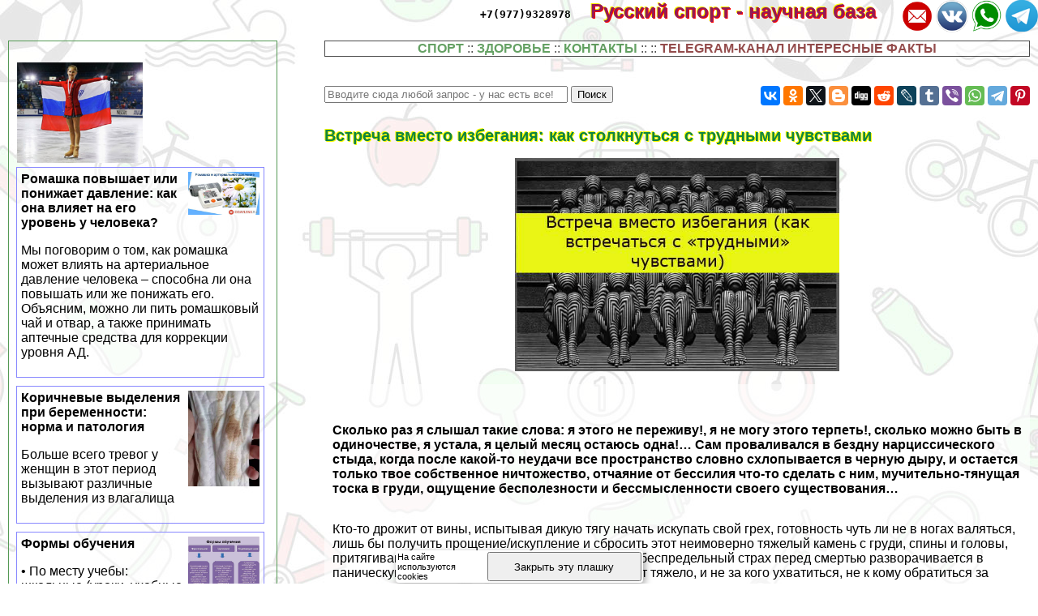

--- FILE ---
content_type: text/html; charset=UTF-8
request_url: https://saratovsport.ru/hints/212683.php
body_size: 74380
content:

<html>
<head>

<meta http-equiv="Content-Type" content="text/html; charset=utf-8" >




<!-- Yandex.Metrika counter -->
<script type="text/javascript" >
   (function(m,e,t,r,i,k,a){m[i]=m[i]||function(){(m[i].a=m[i].a||[]).push(arguments)};
   m[i].l=1*new Date();k=e.createElement(t),a=e.getElementsByTagName(t)[0],k.async=1,k.src=r,a.parentNode.insertBefore(k,a)})
   (window, document, "script", "https://mc.yandex.ru/metrika/tag.js", "ym");

   ym(82327141, "init", {
        clickmap:true,
        trackLinks:true,
        accurateTrackBounce:true
   });
</script>
<noscript><div><img src="https://mc.yandex.ru/watch/82327141" style="position:absolute; left:-9999px;" alt="" /></div></noscript>
<!-- /Yandex.Metrika counter -->


<title>Встреча вместо избегания: как столкнуться с трудными чувствами > Русский спорт - научная база</title>



<meta property="og:image" content="https://saratovsport.ru/hints-raw/img/212683.php.jpg"/>



<meta name="description" property="og:description" content=" Как и в случае с физической болью, мы стремимся избегать соприкосновения с психологической болью (а точнее — с очень интенсивными чувствами), причем как на сознательном, так и на бессознательном уровне"/>


<meta name="viewport" content="width=device-width, initial-scale=1">


   <meta property="og:type" content="article" />


    <meta property="og:title" content="Встреча вместо избегания: как столкнуться с трудными чувствами" />

    <meta property="og:url" content="http://saratovsport.ru/hints/212683.php" />

    <meta property="og:site_name" content="saratovsport.ru" />

<link rel="stylesheet" href="/style.css" type="text/css">

<link rel="canonical" href="https://saratovsport.ru/hints/212683.php" />




</head>
<BODY  topmargin=0 leftmargin=0 marginwidth=0 marginheight=0 style="font-family:verdana, arial, sans-serif; background:url('/img/bg.jpg')">


<div style="text-align:left;  min-height:100%">

<div style="opacity:0.01; float:left">
<noindex>

<!--LiveInternet counter-->
<!--a rel="noindex, nofollow" href="//www.liveinternet.ru/click"
target="_blank"--><img id="licnt38B5" width="31" height="31" style="border:0" 
title="LiveInternet"
src="[data-uri]"
alt=""/>
<!--/a-->
<script>(function(d,s){d.getElementById("licnt38B5").src=
"//counter.yadro.ru/hit?t44.6;r"+escape(d.referrer)+
((typeof(s)=="undefined")?"":";s"+s.width+"*"+s.height+"*"+
(s.colorDepth?s.colorDepth:s.pixelDepth))+";u"+escape(d.URL)+
";h"+escape(d.title.substring(0,150))+";"+Math.random()})
(document,screen)</script><!--/LiveInternet-->

</noindex>
</div>


<style>
a.upmenu {text-decoration:none; color:#aaaaff}


@media (min-width: 600px){
.bigscreenmenu {display:block; text-align:center}
.smallscreenmenu {display:none}
.vk1 {display:block}
.direct {display:block}
.rtbmob {display:none}
}
@media (max-width: 600px){
.smallscreenmenu {display:block; text-align:center}
.bigscreenmenu {display:none}
.vk1 {display:none}
.direct {display:none}
.rtbmob {display:block}
}



</style>



<div style="float:right;">
<a class="menu" rel="nofollow" href="https://t.me/famiwel" border="0"><img src="/img/telegram.png" align='right' style='width:3vw; min-width:40px'></a>

<a class="menu" rel="nofollow" href="https://wa.me/79779328978" border="0"><img src="/img/whatsapp.png" align='right' style='width:3vw; min-width:40px'></a>

<a class="menu" rel="nofollow" href="https://vk.com/club156614037" border="0"><img src="/img/vk.png" align='right' style='width:3vw; min-width:40px'></a>
<a class="menu" rel="nofollow" href="mailto:business@annaardova.ru" border="0"><img src="/img/mail.png" align='right' style='width:3vw; min-width:40px'></a>

<a class="menu" rel="nofollow" href="tel:+79779328978" border="0" style="color:#000000; font-family:monospace; margin-right:20px">+7(977)9328978</a>
<a href="/"  class="i_top_176"> 
Русский спорт - научная база&nbsp;&nbsp;&nbsp;&nbsp;
</a>
</div>




<div style="clear:both"></div>

<div style="width:200px; float:left; padding-right:15px; "> <style type="text/css">
li {margin-top:5px}
</style>

</div>
<div style="clear:both"></div>

<!-- адаптивные стили для колонок-->
<style type="text/css">

 @media screen and (min-width: 1200px) 
{
#maincol {float:right; width:68%; padding:10px}
#leftcol {float:left; width:28%; max-width:310px; padding:10px; margin:10px;}
}

 @media screen and (max-width: 1200px) and (min-width:700px)
{
#maincol {float:right; width:49%; padding:10px}
#leftcol {float:left; width:49%; max-width:330px; padding:10px; margin:10px;}
}

 @media screen and (max-width: 700px) 
{
    #maincol {width:99%; min-width:99%;} 
    #leftcol {width:95%; padding:3px; margin:3px;}  
    #topimg {display:none;}

}
</style><!--/ адаптивные стили для колонок-->

<div id="maincol">

<nav><div style="text-align:center; border:1px solid black; background: #ffffff; opacity: 0.7; ">


<a class="menu" href="/m-sport">СПОРТ</a> :: 
<a class="menu" href="/m-health">ЗДОРОВЬЕ</a> :: 
<a class="menu" href="/contacts.php">КОНТАКТЫ</a> ::   :: <a class="menu" style="color:#660000" rel="noindex, nofollow" href="/404.php" border="0">TELEGRAM-КАНАЛ ИНТЕРЕСНЫЕ ФАКТЫ</a>
</div>
</nav> 

<br><br>
<div style="width:100%; max-width:400px;  float:left"><form action="/search/s.php" method="get" target="_blank" accept-charset="utf-8" method=get>
<input type="text" style="width:300;" placeholder="Вводите сюда любой запрос - у нас есть все!" name="text">
<input type="submit" value="Поиск"/></form></div>



<div style="width:100%; text-align:right" >


<script src="//yastatic.net/es5-shims/0.0.2/es5-shims.min.js" async></script>
<script src="//yastatic.net/share2/share.js" async></script>
<div class="ya-share2" data-services="vkontakte,facebook,odnoklassniki,gplus,twitter,blogger,digg,reddit,lj,tumblr,viber,whatsapp,telegram,collections,pinterest" data-description="<a style=text-decoration:none  href=http://saratovsport.ru/hints/212683.php> Как и в случае с физической болью, мы стремимся избегать соприкосновения с психологической болью (а точнее — с очень интенсивными чувствами), причем как на сознательном, так и на бессознательном уровне<br><br> <img src=/hints-raw/img/212683.php.jpg></a>" data-image="/hints-raw/img/212683.php.jpg"></div>


</div>




<div style="clear:both"></div>

<h1>Встреча вместо избегания: как столкнуться с трудными чувствами</h1>

<p align=center><img  class="img_tmhover" src="/hints-raw/img/212683.php.jpg" style="width:50vw; max-width:400px" title="Встреча вместо избегания: как столкнуться с трудными чувствами" alt="Встреча вместо избегания: как столкнуться с трудными чувствами"></p>



 <div style="padding-left:10px; background-color: rgba(255, 255, 255, 0.6); ">

<div style = "display: flex;  flex-direction: column;"> 
<div style="order: 1">  

<p></p><script async="async" src="https://w.uptolike.com/widgets/v1/zp.js?pid=tl5349966e3cbc8a95d9569adc6e172cd1e031b20c" type="text/javascript"></script>


<script type="text/javascript">
<!--
var _acic={dataProvider:10};(function(){var e=document.createElement("script");e.type="text/javascript";e.async=true;e.src="https://www.acint.net/aci.js";var t=document.getElementsByTagName("script")[0];t.parentNode.insertBefore(e,t)})()
//-->
</script>





<script src= "https://cdn.alfasense.net/lib/alfadart.lib.min.js" async></script>
<script src= "https://cdn.alfasense.net/js/ad_3333.js" async></script>







</div>  <p style="clear: both"></p><p><strong>Сколько раз я слышал такие слова: я этого не переживу!, я не могу этого терпеть!, сколько можно быть в одиночестве, я устала, я целый месяц остаюсь одна!… Сам проваливался в бездну нарциссического стыда, когда после какой-то неудачи все прострaнcтво словно схлопывается в черную дыру, и остается только твое собственное ничтожество, отчаяние от бессилия что-то сделать с ним, мучительно-тянущая тоска в гpyди, ощущение бесполезности и бессмысленности своего существования…</strong></p><p>Кто-то дрожит от вины, испытывая дикую тягу начать искупать свой грех, готовность чуть ли не в ногах валяться, лишь бы получить прощение/искупление и сбросить этот неимоверно тяжелый камень с гpyди, спины и головы, притягивающий тело к земле. Неконтролируемый, беспредельный страх перед cмepтью разворачивается в паническую атаку, в которой даже вздохнуть бывает тяжело, и не за кого ухватиться, не к кому обратиться за помощью…</p><p>Тягостное одиночество перерастает в дикую тоску, когда кажется, что невозможно вернуться обратно в пустой дом, и ощущается желание во что бы ни стало кого-то найти, иначе будешь выть от отчаяния и тоски на луну — ты одна во всей Вселенной… Горе от утраты близкого, которое затопило с головой, и целый день видишь только потолок, и нет больше будущего, потому что какое тут может быть будущее, когда она… он… его/ее больше нет…</p><p>Есть множество переживаний, которые кажутся непереносимыми, причем настолько, что нужно сделать все, чтобы их избежать, не сталкиваться в будущем и предотвратить их появление в принципе. Наиболее популярны в этом списке переживаний одиночество, страх, стыд, вина и горе, и степень их интенсивности нередко обозначаются через слово боль.</p><p> Как и в случае с физической болью, мы стремимся избегать соприкосновения с психологической болью (а точнее — с очень интенсивными чувствами), причем как на сознательном, так и на бессознательном уровне.</p>
<div style="width:100%; text-align:center">
<div id="alfadart_18317"></div>
</div>

   

<p>Однако, к сожалению, с этими чувствами придется иметь дело, если цель — выбраться из того угла, куда забился, избегая встречи с ними. По грубоватому, но меткому выражению психолога А. Смирнова, выход из задницы есть почти всегда, просто странно надеяться, что он окажется широким, чистым, коротким и на пути не встретится ни одного сфинктера.</p><p> И одним из номеров программы является встреча с трудными чувствами. Но в чем заключается трудность стыда или, например, одиночества?</p><p> Безусловно, все это очень неприятные явления, но насколько они действительно непереносимы или что делает их таковыми?</p><p>Те или иные чувства становятся непереносимыми, если в их переживании присутствует один важный феномен: полное слияние человека с его переживанием, ныряние в него с головой. И тогда происходит утрата контакта человека с любыми ресурсами, используя которые он мог бы выдержать сильное горе, страх отвержения, нарциссический стыд, тягостную вину и многое другое. То есть если с головой ныряешь в чувство, то происходит следующее:</p><p><strong>а)</strong> <strong>утрата контекста с происходящим</strong>. Все наши чувства связаны с конкретными ситуациями или фигурами, выступающими из неопределенного фона.</p><p> Если мы не можем точно назвать объект/ситуацию, вызывающие те или иные чувства, это еще не означает, что их нет — их трудно разглядеть, выделить. Но пока объект наших переживаний не выделен из общего фона разномастных переживаний, чувств, событий, процессов, мы ничего не сможем сделать с этим объектом и, следовательно, с ситуацией. И тогда чувство раскручивается и раскручивается, оно начинает существовать само по себе, бегать по кругу (кому из нас не знакома эта нисходящая спираль мыслей/чувств!). Я сегодня провалился на выступлении… Что думали зрители?</p><p> Это позор… Я никогда не смогу от него отмыться… Люди наконец-то поняли, что я из себя представляю — ничто, ноль без палочки, пустышка, самозванец… Ужасно… Выходить на улицу невозможно… Такое ощущение, что все вокруг уже все знают….</p>
<div style="width:100%; text-align:center">
<div id="alfadart_18317"></div>
</div>

   

<p><strong>б)</strong> <strong>утрата ресурсов совладания с ситуацией</strong>. Дело в том, что если теряешь из виду то конкретное, что вызывает чувство, то становится крайне проблематичным хоть что-то с этим сделать. Словно оказался в густом тумане, где вообще ничего не видно, и непонятно, куда идти или за что хвататься.</p><p> Если оказался глубоко под водой, самое главное — определиться, где поверхность, а человек, которого накрыло, становится похож на водолаза на глубине в полной тьме, который потерял всякую ориентировку в том, где верх, а где низ, и непонятно, куда плыть, чтобы выбраться. Представили его ощущения?</p><p><strong>в) исчезновение временной перспективы (это</strong> — <strong>навсегда).</strong> Ощущение того, что нынешнее состояние будет вечным и никогда не закончится, нередко сопутствует сильным негативным переживаниям.</p><p> То есть это та же утрата берегов и ориентиров, только во времени, а не в прострaнcтве. Я одинока, и мне кажется, что это навсегда… он умер, и мое горе будет всегда таким же сильным я полное ничтожество, и уже никогда мне эту ситуацию не исправить он никогда меня не простит, я всегда буду виновата… — такие мысли могут не осознаваться, но очень даже четко ощущаться.</p><p style="clear: both"></p><p>Вот он контекст непереносимых переживаний: непонятно, никто и ничто, навсегда. Человек зависает в полном НИЧТО, пустоте, непроглядном белесом тумане или под чернейшей водной толщей, и непонятно, что делать и куда бежать.</p><p> Вне времени и вне прострaнcтва… Накрывает паника, и, как следствие ее — <strong>импульсивные действия</strong> из-за потери из вида берегов, отсутствия спасательных кругов и ощущения того, что все, это — до (скорого) конца жизни.</p>
<div style="width:100%; text-align:center">
<div id="alfadart_18317"></div>
</div>

   

<p>Непереносимый страх одиночества толкает к импульсивным знакомствам, беготне по людям и событиям стыд — на отчаянные попытки как-то раздуться, срочно за чей-то счет восстановить чувство собственной значимости — или же на самоубийство вина — в автоматическое, импульсивное оправдание и самоуничижение горе/боль от того, что бросили, направляет к бутылке или к попыткам взять себя в руки… И так далее. Главное — хоть что-то сделать, чтобы не чувствовать, не зависать в этой абсолютной пустоте и мpaке, безысходности и отчаянии. Отсюда очень популярный вопрос к психологам: Что делать?!</p><p> Вы мне скажите, что делать-то, чтобы этого не переживать! Я так устала бороться!</p><p>Эмоцию может усилить еще и такое явление, как переживания из-за переживаний. Стыд собственного стыда вина из-за вины страх стpaxa. Ты не просто стыдишься чего-то, но и испытываешь стыд за то, что испытываешь стыд, а это неправильно, психологи много чего написали про стыд, а ты, ничтожество, не можешь ничего сделать с этим неправильным стыдом.</p><p> Уфф. В общем, и без того непростые переживания утяжеляются.</p><p>Однако спасение не в том, чтобы не чувствовать. Если вернуться к метафоре с водолазом, то импульсивные, лихорадочные действия — это, например, плыть, не разбирая направления, лишь бы плыть. Хотя иногда — когда есть ресурс — достаточно посмотреть, в какую сторону начали подниматься пузыри от выдыхаемого углекислого глаза.</p><p> Но для этого важно замедлиться, и тогда поток чувств не унесет в глухую и мрачную даль. И уносят меня, и уносят меня в глухую и мрачную да-а-аль / Три черных коня, три страшных коня: / Ничто, никогда и никто! (экспромт).</p><p>Спасение в том, чтобы сделать чувства переносимыми, и тогда уже что-то делать с тем, что их вызывает. Тема эта необъятная, и я обозначу несколько важных моментов, помогающих в этом деле:</p>
<div style="width:100%; text-align:center">
<div id="alfadart_18317"></div>
</div>

   

<p><strong>а)</strong> <strong>вернуть контекст происходящего.</strong> Для начала — вернуться в собственное тело. Лучше всего — ощутить собственную пятую точку, сидящую/лежащую на чем-либо.</p><p> А потом — все тело. Когда уносит, мы теряем из виду телесные ощущения, а именно они заземляют и позволяют осознать реальный источник наших переживаний — наш организм.</p><p> Возвращаясь в тело, мы начинаем ощущать чувства как конкретные телесные проявления.</p><p>Стыд — как ощущение провала в гpyди, например. Вину — как тяжесть на гpyди, плечах и шее, из-за которой трудно дышать. Страх — как обжигающий комок в животе или слабость в руках/ногах… И так далее.</p><p> Это уже не глобально-вселенская катастрофа, а физическое явление. Если удается воспринять эмоцию как конкретный процесс в теле — это отлично, потому что происходит присвоение чувства и обретение границ и контекста.</p><p> Важно только при всем этом дышать, а не задерживать поток кислорода.</p><p>Второй момент — оглядеться и ответить на вопрос, где я прямо сейчас и что прямо сейчас происходит. Увидеть комнату/улицу проходящих мимо людей услышать звуки.</p>
<div style="width:100%; text-align:center">
<div id="alfadart_18317"></div>
</div>

   

<p> Тоже помогает рассеять тотальный туман и вернуть себя в реальный мир из засасывающей воронки.</p><p><strong>б) обретение ресурсов, способствующих переживанию, а не избеганию.</strong> Очень важно связать конкретный эмоциональный процесс в теле с конкретной (!) ситуацией, связанной с эмоцией.</p><p> Не глобально-обобщенно я ужасно одинока, потому что мужчины месяц на меня не смотрят, а не смотрят потому, что со мной что-то не так, а я чувствую себя одинокой, потому что мне не удалось сегодня никого найти.</p><p><strong>Знание о себе самом или о том, что это за чувство и зачем оно,</strong> помогает структурировать и осознавать собственное переживание. Знание того, зачем нужно горе и каковы его стадии и длительность, помогает принять это горе и дать ему возможность поработать (да, горевание — это целая работа).</p><p> В прошлом за это отвечала традиция (с ее поминками, памятными датами и временем траура), в настоящем, увы, на это нет времени или нет знаний.</p><p><strong>Знание особенностей нарциссического стыда</strong> позволяет принять его как хаpaктерное проявление своих пока что автоматических реакций. Осознание себя как, например, человека, склонного к циклотимии (чередованию эйфорически-маниакального и депрессивного настроения в рамках нормы), способствует более спокойному восприятию очередной смены настроения. Осознание особенностей собственного хаpaктера и того, что твоя реакция отчасти обусловлена не реальной ситуацией, а этим самым хаpaктером, часто снижает интенсивность переживаний.</p><p> То есть не ситуация ужас-ужас-ужас, а я, в силу своего хаpaктера, ощущаю эту ситуацию как ужас-ужас-ужас… Нет, пожалуй, уже просто как ужас.</p>
<div style="width:100%; text-align:center">
<div id="alfadart_18317"></div>
</div>

   

 <a style="text-decoration:none; color:inherit; cursor:default" href="https://saratovsport.ru/hints/1390.php"><p>Позволяет структурировать свои переживания <strong>и рассказ о них вслух</strong> (необязательно кому-то, можно и себе самому). По словам М. Спаниоло-Лобб, суть бытия схватывается не тогда, когда мы позволяем себе жить, а когда создаем свой собственный рассказ, который всегда вытекает из опыта определенной ситуации.</p></a></p><p> Поиск подходящих по смыслу слов, метафор, описывающих состояние, помогает сконцентрироваться на смысле этого состояния, вплести его в контекст собственной жизни: Человек, который знает, зачем, вынесет почти любое как.</p><p>Итак, переносимыми становятся такие переживания, которые осознаются нами как связанные с конкретным контекстом (внешней ситуацией и особенностями нашего хаpaктера) как ограниченные во времени и в прострaнcтве (находящиеся в теле) и как обладающие смыслом.</p>   <span style="display:none" >2019-05-31</span><strong  itemprop="name"><a >admin</a></strong>  <ul><li><a >tweet</a></li><li></li><li style="width:80px;"></li></ul></p>
</div> 
<div style="clear:both"></div>

﻿

<div style="background-color:rgba(255, 255, 255, 0.5)">

<div class="announce"><a href="/hints/211569.php"  class="mainpage_announce">Пресвитера - помощница и соработница священника</a>
<p><a href="/hints/211569.php">
<img width=100 align=right alt="Пресвитера - помощница и соработница священника" title="Пресвитера - помощница и соработница священника" src="/hints-raw/img/211569.php.jpg">
</a> Именно им, этим самоотверженным женщинам, и посвящаем мы эти строки...</p>
<p style="text-align:right; font-size:50%; font-color:#c0c0c0; font-style:italic">25 01 2026 9:43:50</p></div> <div class="announce"><a href="/hints/216781.php"  class="mainpage_announce">Рыбачье, Крым</a>
<p><a href="/hints/216781.php">
<img width=100 align=right alt="Рыбачье, Крым" title="Рыбачье, Крым" src="/hints-raw/img/216781.php.jpg">
</a> В окрестностях поселка выращивают виноград для винодельческих заводов полуострова...</p>
<p style="text-align:right; font-size:50%; font-color:#c0c0c0; font-style:italic">24 01 2026 9:20:17</p></div> <div class="announce"><a href="/hints/tabletki-koshek-infektsii---.php"  class="mainpage_announce">Антибиотики для кошек: виды, применение, дозировка</a>
<p><a href="/hints/tabletki-koshek-infektsii---.php">
<img width=100 align=right alt="Антибиотики для кошек: виды, применение, дозировка" title="Антибиотики для кошек: виды, применение, дозировка" src="/hints-raw/img/tabletki-koshek-infektsii---.php.jpg">
</a>В ветеринарной пpaктике для лечения различных инфекций, заболеваний применяют антибактериальные препараты. Какие антибиотики применяют для лечения кошек....</p>
<p style="text-align:right; font-size:50%; font-color:#c0c0c0; font-style:italic">23 01 2026 14:29:23</p></div> <div class="announce"><a href="/hints/215553.php"  class="mainpage_announce">Есть ли на Лазурном береге бюджетные курорты</a>
<p><a href="/hints/215553.php">
<img width=100 align=right alt="Есть ли на Лазурном береге бюджетные курорты" title="Есть ли на Лазурном береге бюджетные курорты" src="/hints-raw/img/215553.php.jpg">
</a> Подписаться...</p>
<p style="text-align:right; font-size:50%; font-color:#c0c0c0; font-style:italic">22 01 2026 3:46:20</p></div> <div class="announce"><a href="/hints/216594.php"  class="mainpage_announce">Евпаторийский краеведческий музей</a>
<p><a href="/hints/216594.php">
<img width=100 align=right alt="Евпаторийский краеведческий музей" title="Евпаторийский краеведческий музей" src="/hints-raw/img/216594.php.jpg">
</a>1869, E 33...</p>
<p style="text-align:right; font-size:50%; font-color:#c0c0c0; font-style:italic">21 01 2026 6:36:31</p></div> <div class="announce"><a href="/hints/666.php"  class="mainpage_announce">Выраженная гипотония что это</a>
<p><a href="/hints/666.php">
<img width=100 align=right alt="Выраженная гипотония что это" title="Выраженная гипотония что это" src="/hints-raw/img/666.php.jpg">
</a>Выраженная гипотония что это Артериальная гипотония Артериальная гипотония – стойкое или регулярное понижение артериального давления ниже 100/60 мм. рт....</p>
<p style="text-align:right; font-size:50%; font-color:#c0c0c0; font-style:italic">20 01 2026 4:30:42</p></div> <div class="announce"><a href="/hints/669.php"  class="mainpage_announce">Травы повышающие давление гипотония</a>
<p><a href="/hints/669.php">
<img width=100 align=right alt="Травы повышающие давление гипотония" title="Травы повышающие давление гипотония" src="/hints-raw/img/669.php.jpg">
</a>Травы повышающие давление гипотония Полезные травы для повышения артериального давления Гипотония доставляет человеку множество хлопот. Человек вынужден...</p>
<p style="text-align:right; font-size:50%; font-color:#c0c0c0; font-style:italic">19 01 2026 14:53:54</p></div> <div class="announce"><a href="/hints/315.php"  class="mainpage_announce">Приступ аритмии симптомы неотложная помощь</a>
<p><a href="/hints/315.php">
<img width=100 align=right alt="Приступ аритмии симптомы неотложная помощь" title="Приступ аритмии симптомы неотложная помощь" src="/hints-raw/img/315.php.jpg">
</a>Приступ аритмии симптомы неотложная помощь Оказание первой помощи при аритмии, симптомы и лечение Стремительный ритм современной жизни, наполненный...</p>
<p style="text-align:right; font-size:50%; font-color:#c0c0c0; font-style:italic">18 01 2026 1:45:45</p></div> <div class="announce"><a href="/hints/212965.php"  class="mainpage_announce">Заседание 13</a>
<p><a href="/hints/212965.php">
<img width=100 align=right alt="Заседание 13" title="Заседание 13" src="/hints-raw/img/212965.php.jpg">
</a> И вот вам, пожалуйста...</p>
<p style="text-align:right; font-size:50%; font-color:#c0c0c0; font-style:italic">17 01 2026 2:31:47</p></div> <div class="announce"><a href="/hints/456.php"  class="mainpage_announce">Гипертензия по мкк</a>
<p><a href="/hints/456.php">
<img width=100 align=right alt="Гипертензия по мкк" title="Гипертензия по мкк" src="/hints-raw/img/456.php.jpg">
</a>Гипертензия по мкк Патогенез и лечение синдрома гипертензии малого круга кровообращения Пропедевтика внутренних болезней изучает процесс диагностики...</p>
<p style="text-align:right; font-size:50%; font-color:#c0c0c0; font-style:italic">16 01 2026 4:22:35</p></div> <div class="announce"><a href="/hints/1185.php"  class="mainpage_announce">Какой чай понижает давление у человека – 5 сортов, а также можно ли пить крепкий и сладкий напиток?</a>
<p><a href="/hints/1185.php">
<img width=100 align=right alt="Какой чай понижает давление у человека – 5 сортов, а также можно ли пить крепкий и сладкий напиток?" title="Какой чай понижает давление у человека – 5 сортов, а также можно ли пить крепкий и сладкий напиток?" src="/hints-raw/img/1185.php.jpg">
</a>Мы поговорим о том, какой чай можно пить для понижения артериального давления у человека. Расскажем, как его правильно употрeбллять: крепким или слабым, горячим или холодным, сладким или нет?...</p>
<p style="text-align:right; font-size:50%; font-color:#c0c0c0; font-style:italic">15 01 2026 19:49:54</p></div> <div class="announce"><a href="/hints/838.php"  class="mainpage_announce">Что делают при инфаркте в реанимации</a>
<p><a href="/hints/838.php">
<img width=100 align=right alt="Что делают при инфаркте в реанимации" title="Что делают при инфаркте в реанимации" src="/hints-raw/img/838.php.jpg">
</a>
Отделения реаниматологии укомплектованы всей необходимой аппаратурой, лекарственными препаратами и опытным персоналом, что позволяет эффективно бороться с осложнениями и при потребности оказать неотложную помощь...</p>
<p style="text-align:right; font-size:50%; font-color:#c0c0c0; font-style:italic">14 01 2026 4:58:25</p></div> <div class="announce"><a href="/hints/215091.php"  class="mainpage_announce">Национальный парк Арок (Арчес) в США: описание</a>
<p><a href="/hints/215091.php">
<img width=100 align=right alt="Национальный парк Арок (Арчес) в США: описание" title="Национальный парк Арок (Арчес) в США: описание" src="/hints-raw/img/215091.php.jpg">
</a> Однако американский штат Юта &laquo;бьет все рекорды&raquo; по количеству удивительных, порой даже фантастических, природных объектов...</p>
<p style="text-align:right; font-size:50%; font-color:#c0c0c0; font-style:italic">13 01 2026 18:37:55</p></div> <div class="announce"><a href="/hints/210870.php"  class="mainpage_announce">Непрестижная профессия</a>
<p><a href="/hints/210870.php">
<img width=100 align=right alt="Непрестижная профессия" title="Непрестижная профессия" src="/hints-raw/img/210870.php.jpg">
</a> Живительный эликсир с волшебной приставкой dolce пьянит каждого, кто приехал в столицу Италии...</p>
<p style="text-align:right; font-size:50%; font-color:#c0c0c0; font-style:italic">12 01 2026 16:23:25</p></div> <div class="announce"><a href="/hints/sliva-nosu-dolgo-budet---.php"  class="mainpage_announce">Как избавиться от &quot;сливки&quot; на носу? Как быстро убрать &quot;сливу&quot; с носа? Как избавиться от &quot;сливы&quot; на носу.</a>
<p><a href="/hints/sliva-nosu-dolgo-budet---.php">
<img width=100 align=right alt="Как избавиться от &quot;сливки&quot; на носу? Как быстро убрать &quot;сливу&quot; с носа? Как избавиться от &quot;сливы&quot; на носу." title="Как избавиться от &quot;сливки&quot; на носу? Как быстро убрать &quot;сливу&quot; с носа? Как избавиться от &quot;сливы&quot; на носу." src="/hints-raw/img/sliva-nosu-dolgo-budet---.php.jpg">
</a>Слива на носу как долго она будет...</p>
<p style="text-align:right; font-size:50%; font-color:#c0c0c0; font-style:italic">11 01 2026 18:27:33</p></div> <div class="announce"><a href="/hints/211568.php"  class="mainpage_announce">Президенты и их партнерши: выйти из тени</a>
<p> А почему, собственно? Нужно, наконец, прекратить разжаловать каждую женщину до подставки для дамских сумочек...</p>
<p style="text-align:right; font-size:50%; font-color:#c0c0c0; font-style:italic">10 01 2026 11:40:57</p></div> <div class="announce"><a href="/hints/216969.php"  class="mainpage_announce">Пляжи Судака</a>
<p> Протяжённость всех пляжей примерно 2,25 километра, и они относительно узкие – до 30 метров...</p>
<p style="text-align:right; font-size:50%; font-color:#c0c0c0; font-style:italic">09 01 2026 22:54:10</p></div> <div class="announce"><a href="/hints/592.php"  class="mainpage_announce">Хурма при гипертонии</a>
<p><a href="/hints/592.php">
<img width=100 align=right alt="Хурма при гипертонии" title="Хурма при гипертонии" src="/hints-raw/img/592.php.jpg">
</a>Хурма при гипертонии Хурма понижает давление или повышает? Разберемся, как действует хурма на сердечно-сосудистую систему человека: повышает или понижает...</p>
<p style="text-align:right; font-size:50%; font-color:#c0c0c0; font-style:italic">08 01 2026 17:22:51</p></div> <div class="announce"><a href="/hints/214961.php"  class="mainpage_announce">Третьяковская галерея: история, описание, фото</a>
<p><a href="/hints/214961.php">
<img width=100 align=right alt="Третьяковская галерея: история, описание, фото" title="Третьяковская галерея: история, описание, фото" src="/hints-raw/img/214961.php.jpg">
</a>9EВ знаменитой галерее экспонируется более 180 тысяч произведений отечественного искусства...</p>
<p style="text-align:right; font-size:50%; font-color:#c0c0c0; font-style:italic">07 01 2026 4:38:52</p></div> <div class="announce"><a href="/hints/maslo-opuntsii-kaktusa-litsa---.php"  class="mainpage_announce">Какими свойствами обладает масло кактуса опунции - Общая информация - 2020</a>
<p><a href="/hints/maslo-opuntsii-kaktusa-litsa---.php">
<img width=100 align=right alt="Какими свойствами обладает масло кактуса опунции - Общая информация - 2020" title="Какими свойствами обладает масло кактуса опунции - Общая информация - 2020" src="/hints-raw/img/maslo-opuntsii-kaktusa-litsa---.php.jpg">
</a>Масло опунции (кактуса) Adarisa в интернет-магазине Biomui по отличной цене! Предлагаем купить масло плодов опунции в Москве недорого!...</p>
<p style="text-align:right; font-size:50%; font-color:#c0c0c0; font-style:italic">06 01 2026 22:53:29</p></div> <div class="announce"><a href="/hints/216496.php"  class="mainpage_announce">Мыс Меганом</a>
<p><a href="/hints/216496.php">
<img width=100 align=right alt="Мыс Меганом" title="Мыс Меганом" src="/hints-raw/img/216496.php.jpg">
</a> ​Географические координаты мыса Меганом на карте Крыма GPS N 44...</p>
<p style="text-align:right; font-size:50%; font-color:#c0c0c0; font-style:italic">05 01 2026 8:59:21</p></div> <div class="announce"><a href="/hints/713.php"  class="mainpage_announce">Эгилок при гипотонии</a>
<p><a href="/hints/713.php">
<img width=100 align=right alt="Эгилок при гипотонии" title="Эгилок при гипотонии" src="/hints-raw/img/713.php.jpg">
</a>Эгилок при гипотонии Можно ли принимать эгилок при низком давлении и частом сердцебиении В этой медицинской статье можно ознакомиться с лекарственным...</p>
<p style="text-align:right; font-size:50%; font-color:#c0c0c0; font-style:italic">04 01 2026 15:58:24</p></div> <div class="announce"><a href="/hints/213896.php"  class="mainpage_announce">Скала Прекестулен в Норвегии: описание, фото</a>
<p><a href="/hints/213896.php">
<img width=100 align=right alt="Скала Прекестулен в Норвегии: описание, фото" title="Скала Прекестулен в Норвегии: описание, фото" src="/hints-raw/img/213896.php.jpg">
</a>Эта красивейшая скала находится в 604 метрах над норвежским фьордом, носящим название Lysefjord...</p>
<p style="text-align:right; font-size:50%; font-color:#c0c0c0; font-style:italic">03 01 2026 16:52:42</p></div> <div class="announce"><a href="/hints/622.php"  class="mainpage_announce">Лимон при гипотонии</a>
<p><a href="/hints/622.php">
<img width=100 align=right alt="Лимон при гипотонии" title="Лимон при гипотонии" src="/hints-raw/img/622.php.jpg">
</a> Довольно давно используется лимон от давления...</p>
<p style="text-align:right; font-size:50%; font-color:#c0c0c0; font-style:italic">02 01 2026 4:40:31</p></div> <div class="announce"><a href="/hints/215446.php"  class="mainpage_announce">7 самых распространенных предубеждений против российских туристов за рубежом</a>
<p><a href="/hints/215446.php">
<img width=100 align=right alt="7 самых распространенных предубеждений против российских туристов за рубежом" title="7 самых распространенных предубеждений против российских туристов за рубежом" src="/hints-raw/img/215446.php.jpg">
</a> Подписаться...</p>
<p style="text-align:right; font-size:50%; font-color:#c0c0c0; font-style:italic">01 01 2026 22:58:25</p></div> <div class="announce"><a href="/hints/296.php"  class="mainpage_announce">Признаки мерцательной аритмии сердца у женщин</a>
<p><a href="/hints/296.php">
<img width=100 align=right alt="Признаки мерцательной аритмии сердца у женщин" title="Признаки мерцательной аритмии сердца у женщин" src="/hints-raw/img/296.php.jpg">
</a>Признаки мерцательной аритмии сердца у женщин Особые симптомы аритмии сердца у женщин Кубанский государственный медицинский университет (КубГМУ, КубГМА,...</p>
<p style="text-align:right; font-size:50%; font-color:#c0c0c0; font-style:italic">31 12 2025 14:31:45</p></div> <div class="announce"><a href="/hints/331.php"  class="mainpage_announce">Профилактика аритмии сердца</a>
<p><a href="/hints/331.php">
<img width=100 align=right alt="Профилактика аритмии сердца" title="Профилактика аритмии сердца" src="/hints-raw/img/331.php.jpg">
</a>Профилактика аритмии сердца Профилактика мерцательной аритмии Мерцательная аритмия – опасное заболевание, которое может привести к образованию тромбов и...</p>
<p style="text-align:right; font-size:50%; font-color:#c0c0c0; font-style:italic">30 12 2025 3:16:55</p></div> <div class="announce"><a href="/hints/92.php"  class="mainpage_announce">Как вылечить остеохондроз в домашних условиях</a>
<p><a href="/hints/92.php">
<img width=100 align=right alt="Как вылечить остеохондроз в домашних условиях" title="Как вылечить остеохондроз в домашних условиях" src="/hints-raw/img/92.php.jpg">
</a>Узнайте, как вылечить остеохондроз в домашних условиях. Пройдите тест на остеохондроз. Травяные рецепты - 7 штук. Что такое грыжа межпозвонкового диска....</p>
<p style="text-align:right; font-size:50%; font-color:#c0c0c0; font-style:italic">29 12 2025 22:50:18</p></div> <div class="announce"><a href="/hints/352.php"  class="mainpage_announce">Синусовая аритмия у ребенка 3 года</a>
<p><a href="/hints/352.php">
<img width=100 align=right alt="Синусовая аритмия у ребенка 3 года" title="Синусовая аритмия у ребенка 3 года" src="/hints-raw/img/352.php.jpg">
</a>Синусовая аритмия у ребенка 3 года Будущее ребенка с синусовой аритмией: что нужно помнить родителям? Аритмия у детей в настоящее время достаточно...</p>
<p style="text-align:right; font-size:50%; font-color:#c0c0c0; font-style:italic">28 12 2025 1:42:35</p></div> <div class="announce"><a href="/hints/211985.php"  class="mainpage_announce">Секрет восьмой: сила преданности</a>
<p><a href="/hints/211985.php">
<img width=100 align=right alt="Секрет восьмой: сила преданности" title="Секрет восьмой: сила преданности" src="/hints-raw/img/211985.php.jpg">
</a> Это явно был не тот район, где молодому человеку хотелось бы работать или жить...</p>
<p style="text-align:right; font-size:50%; font-color:#c0c0c0; font-style:italic">27 12 2025 18:21:41</p></div> <div class="announce"><a href="/hints/395.php"  class="mainpage_announce">Чем снизить давление при брадикардии</a>
<p><a href="/hints/395.php">
<img width=100 align=right alt="Чем снизить давление при брадикардии" title="Чем снизить давление при брадикардии" src="/hints-raw/img/395.php.jpg">
</a>Чем снизить давление при брадикардии Брадикардии при повышенном давлении: список лекарственных средств? Лечение брадикардии при гипертонии имеет множество...</p>
<p style="text-align:right; font-size:50%; font-color:#c0c0c0; font-style:italic">26 12 2025 17:10:50</p></div> <div class="announce"><a href="/hints/213153.php"  class="mainpage_announce">Жили книжные дети, не знавшие битв</a>
<p><a href="/hints/213153.php">
<img width=100 align=right alt="Жили книжные дети, не знавшие битв" title="Жили книжные дети, не знавшие битв" src="/hints-raw/img/213153.php.jpg">
</a>Говорят, что сейчас читающих людей становится меньше — мне кажется, это миф...</p>
<p style="text-align:right; font-size:50%; font-color:#c0c0c0; font-style:italic">25 12 2025 0:40:34</p></div> <div class="announce"><a href="/hints/211489.php"  class="mainpage_announce">После трех уже поздно</a>
<p><a href="/hints/211489.php">
<img width=100 align=right alt="После трех уже поздно" title="После трех уже поздно" src="/hints-raw/img/211489.php.jpg">
</a> Однако тот факт, что эта работа по-прежнему переиздается на многих языках чуть ли не ежегодно, заставляет обратить на нее внимание...</p>
<p style="text-align:right; font-size:50%; font-color:#c0c0c0; font-style:italic">24 12 2025 6:51:51</p></div> <div class="announce"><a href="/hints/213758.php"  class="mainpage_announce">Лондонский Тауэр: история, описание, фото</a>
<p><a href="/hints/213758.php">
<img width=100 align=right alt="Лондонский Тауэр: история, описание, фото" title="Лондонский Тауэр: история, описание, фото" src="/hints-raw/img/213758.php.jpg">
</a>Крепость с высоты птичьего полётаНаверное, именно по этой причине Тауэр входит в число самых посещаемых мест столицы Туманного Альбиона...</p>
<p style="text-align:right; font-size:50%; font-color:#c0c0c0; font-style:italic">23 12 2025 4:43:55</p></div> <div class="announce"><a href="/hints/211159.php"  class="mainpage_announce">Основные причины депрессии</a>
<p><a href="/hints/211159.php">
<img width=100 align=right alt="Основные причины депрессии" title="Основные причины депрессии" src="/hints-raw/img/211159.php.jpg">
</a> При подозрении на вторичную депрессию специалисты проводят так называемое дифференциальное диагностирование, при котором выявляются все факторы, влияющие на депрессивное состояние пациента...</p>
<p style="text-align:right; font-size:50%; font-color:#c0c0c0; font-style:italic">22 12 2025 15:15:59</p></div> <div class="announce"><a href="/hints/210670.php"  class="mainpage_announce">Мой муж</a>
<p><a href="/hints/210670.php">
<img width=100 align=right alt="Мой муж" title="Мой муж" src="/hints-raw/img/210670.php.jpg">
</a> Не сомневайтесь в моей адекватности, я психически здорова! Такое поведение — это просто некая линия защиты, чтобы окончательно не сойти с ума...</p>
<p style="text-align:right; font-size:50%; font-color:#c0c0c0; font-style:italic">21 12 2025 19:30:35</p></div> <div class="announce"><a href="/hints/210984.php"  class="mainpage_announce">Нужные слова</a>
<p><a href="/hints/210984.php">
<img width=100 align=right alt="Нужные слова" title="Нужные слова" src="/hints-raw/img/210984.php.jpg">
</a> А могут и не свидетельствовать...</p>
<p style="text-align:right; font-size:50%; font-color:#c0c0c0; font-style:italic">20 12 2025 7:52:44</p></div> <div class="announce"><a href="/hints/3980.php"  class="mainpage_announce">Расторопша: лечебные свойства. Семена для лечения печени</a>
<p><a href="/hints/3980.php">
<img width=100 align=right alt="Расторопша: лечебные свойства. Семена для лечения печени" title="Расторопша: лечебные свойства. Семена для лечения печени" src="/hints-raw/img/3980.php.jpg">
</a>Какие лечебные свойства расторопши для всего организма, особенно - печени, как её принимать в шроте, порошке из семян, масле, отваре, противопоказания в лечении...</p>
<p style="text-align:right; font-size:50%; font-color:#c0c0c0; font-style:italic">19 12 2025 17:11:14</p></div> <div class="announce"><a href="/hints/211000.php"  class="mainpage_announce">Обидеться нельзя простить</a>
<p><a href="/hints/211000.php">
<img width=100 align=right alt="Обидеться нельзя простить" title="Обидеться нельзя простить" src="/hints-raw/img/211000.php.jpg">
</a> Она живет в моей душе и совсем не обязательна для других...</p>
<p style="text-align:right; font-size:50%; font-color:#c0c0c0; font-style:italic">18 12 2025 10:42:58</p></div> <div class="announce"><a href="/hints/212584.php"  class="mainpage_announce">Волшебные яблочки ( итальянский рецепт)</a>
<p><a href="/hints/212584.php">
<img width=100 align=right alt="Волшебные яблочки ( итальянский рецепт)" title="Волшебные яблочки ( итальянский рецепт)" src="/hints-raw/img/212584.php.jpg">
</a> Например, в английском есть яблоко в день — и врач не нужен...</p>
<p style="text-align:right; font-size:50%; font-color:#c0c0c0; font-style:italic">17 12 2025 2:19:15</p></div> <div class="announce"><a href="/hints/335.php"  class="mainpage_announce">Что нужно делать при аритмии сердца дома</a>
<p><a href="/hints/335.php">
<img width=100 align=right alt="Что нужно делать при аритмии сердца дома" title="Что нужно делать при аритмии сердца дома" src="/hints-raw/img/335.php.jpg">
</a>Что нужно делать при аритмии сердца дома Оказание первой помощи при аритмии, симптомы и лечение Стремительный ритм современной жизни, наполненный...</p>
<p style="text-align:right; font-size:50%; font-color:#c0c0c0; font-style:italic">16 12 2025 7:47:21</p></div> <div class="announce"><a href="/hints/lechenie-gigromy-golovnogo-mozga---.php"  class="mainpage_announce">СубДypaльная гигрома головного мозга у ребенка: методы лечения, код по МКБ-10</a>
<p><a href="/hints/lechenie-gigromy-golovnogo-mozga---.php">
<img width=100 align=right alt="СубДypaльная гигрома головного мозга у ребенка: методы лечения, код по МКБ-10" title="СубДypaльная гигрома головного мозга у ребенка: методы лечения, код по МКБ-10" src="/hints-raw/img/lechenie-gigromy-golovnogo-mozga---.php.jpg">
</a>Гигрома головного мозга - редкое доброкачественное новообразование с плотной оболочкой, заполненное серозной жидкостью. Может возникать как у детей, так и у взрослых....</p>
<p style="text-align:right; font-size:50%; font-color:#c0c0c0; font-style:italic">15 12 2025 11:26:58</p></div> <div class="announce"><a href="/hints/214578.php"  class="mainpage_announce">Достопримечательности Ивановской области: список</a>
<p><a href="/hints/214578.php">
<img width=100 align=right alt="Достопримечательности Ивановской области: список" title="Достопримечательности Ивановской области: список" src="/hints-raw/img/214578.php.jpg">
</a>Земли, входящие сегодня в состав Ивановской области, еще до прихода славянских племен заселяли финно-угорские народности...</p>
<p style="text-align:right; font-size:50%; font-color:#c0c0c0; font-style:italic">14 12 2025 2:24:22</p></div> <div class="announce"><a href="/hints/318.php"  class="mainpage_announce">Диета при аритмии сердца для мужчин</a>
<p><a href="/hints/318.php">
<img width=100 align=right alt="Диета при аритмии сердца для мужчин" title="Диета при аритмии сердца для мужчин" src="/hints-raw/img/318.php.jpg">
</a>Диета при аритмии сердца для мужчин Питание при аритмии сердца: что можно и нельзя Питание при аритмии обязательно должно быть диетическим, поскольку это...</p>
<p style="text-align:right; font-size:50%; font-color:#c0c0c0; font-style:italic">13 12 2025 9:43:21</p></div> <div class="announce"><a href="/hints/lechit-ochagovuyu-alopetsiyu-zhenshchin---.php"  class="mainpage_announce">Лечение очаговой алопеции у женщин</a>
<p><a href="/hints/lechit-ochagovuyu-alopetsiyu-zhenshchin---.php">
<img width=100 align=right alt="Лечение очаговой алопеции у женщин" title="Лечение очаговой алопеции у женщин" src="/hints-raw/img/lechit-ochagovuyu-alopetsiyu-zhenshchin---.php.jpg">
</a>Узнайте об эффективных способах лечения алопеции у женщин. Что это за болезнь, чем она опасна и основные причины возникновения. Как и чем можно лечить женское облысение? Традиционные и народные методы. Меры профилактики заболевания....</p>
<p style="text-align:right; font-size:50%; font-color:#c0c0c0; font-style:italic">12 12 2025 8:56:32</p></div> <div class="announce"><a href="/hints/211152.php"  class="mainpage_announce">Осень психики</a>
<p><a href="/hints/211152.php">
<img width=100 align=right alt="Осень психики" title="Осень психики" src="/hints-raw/img/211152.php.jpg">
</a> Я плачу почти все время...</p>
<p style="text-align:right; font-size:50%; font-color:#c0c0c0; font-style:italic">11 12 2025 21:30:19</p></div> <div class="announce"><a href="/hints/211744.php"  class="mainpage_announce">Размышления на пороге детского дома</a>
<p><a href="/hints/211744.php">
<img width=100 align=right alt="Размышления на пороге детского дома" title="Размышления на пороге детского дома" src="/hints-raw/img/211744.php.jpg">
</a>Если в советское время усыновление было уделом женщин, у которых не получилось устроить личную жизнь, то сейчас, пожалуй, преобладают семейные пары, и среди них велика доля тех, у которых есть собственные родные дети...</p>
<p style="text-align:right; font-size:50%; font-color:#c0c0c0; font-style:italic">10 12 2025 18:54:27</p></div> <div class="announce"><a href="/hints/maska-litsa-konyakom-medom---.php"  class="mainpage_announce">Маски для лица с коньяком</a>
<p><a href="/hints/maska-litsa-konyakom-medom---.php">
<img width=100 align=right alt="Маски для лица с коньяком" title="Маски для лица с коньяком" src="/hints-raw/img/maska-litsa-konyakom-medom---.php.jpg">
</a>Маски для лица с коньяком идеальны для жирной и увядающей кожи. Лучшие рецепты масок для лица с коньяком вы найдете в нашей статье....</p>
<p style="text-align:right; font-size:50%; font-color:#c0c0c0; font-style:italic">09 12 2025 14:57:16</p></div> <div class="announce"><a href="/hints/212267.php"  class="mainpage_announce">Таланты любви</a>
<p><a href="/hints/212267.php">
<img width=100 align=right alt="Таланты любви" title="Таланты любви" src="/hints-raw/img/212267.php.jpg">
</a> Морщинами множится кожица...</p>
<p style="text-align:right; font-size:50%; font-color:#c0c0c0; font-style:italic">08 12 2025 12:29:13</p></div> <div class="announce"><a href="/hints/321.php"  class="mainpage_announce">Радиочастотная аблация аритмий с использованием системы carto</a>
<p><a href="/hints/321.php">
<img width=100 align=right alt="Радиочастотная аблация аритмий с использованием системы carto" title="Радиочастотная аблация аритмий с использованием системы carto" src="/hints-raw/img/321.php.jpg">
</a>Радиочастотная аблация аритмий с использованием системы carto Радиочастотная аблация (РЧА) Радиочастотная (катетерная) аблация - малоинвазивный метод...</p>
<p style="text-align:right; font-size:50%; font-color:#c0c0c0; font-style:italic">07 12 2025 4:55:46</p></div> </div>

<div style="clear:both"></div><p>Еще:<br><a href="/?lim=0">Спорт и здоровье  -1</a> :: <a href="/?lim=250">Спорт и здоровье  -2</a> :: <a href="/?lim=500">Спорт и здоровье  -3</a> :: <a href="/?lim=750">Спорт и здоровье  -4</a> :: </p>
</div>
</div>
<!-- сайдбар -->
<div id="leftcol" style="background-size:cover; border-style: solid;
    border-width: 1px; border-color:#559955;">



<p>
<img src="/img/left.jpg" align="left" style="width:50%">

 
<div style='clear:both'></div>
<div class="announce" style="border:1px solid; border-color:#8888FF; padding:5px; float:right; margin:5px; background-color: rgba(255, 255, 255, 0.6)"><a href=https://saratovsport.ru/hints/1596.php style="text-decoration:none; font-weight:bold; color:#000000"><img src="/hints-raw/img/1596.php.jpg" align="right" width="30%" />Ромашка повышает или понижает давление: как она влияет на его уровень у человека?<p style="font-weight:normal !important">Мы поговорим о том, как ромашка может влиять на артериальное давление человека – способна ли она повышать или же понижать его. Объясним, можно ли пить ромашковый чай и отвар, а также принимать аптечные средства для коррекции уровня АД.</p>
</a></div><div class="announce" style="border:1px solid; border-color:#8888FF; padding:5px; float:right; margin:5px; background-color: rgba(255, 255, 255, 0.6)"><a href=https://saratovsport.ru/forkids/130273.php style="text-decoration:none; font-weight:bold; color:#000000"><img src="/forkids-raw/img/130273.php.jpg" align="right" width="30%" />Коричневые выделения при беременности: норма и патология <p style="font-weight:normal !important"> Больше всего тревог у женщин в этот период вызывают различные выделения из влагалища</p>
</a></div><div class="announce" style="border:1px solid; border-color:#8888FF; padding:5px; float:right; margin:5px; background-color: rgba(255, 255, 255, 0.6)"><a href=https://saratovsport.ru/sport-science/472.php style="text-decoration:none; font-weight:bold; color:#000000"><img src="/sport-science-raw/img/472.php.jpg" align="right" width="30%" />Формы обучения  <p style="font-weight:normal !important">• По месту учебы: школьные (уроки, учебные занятия, работа на пришкольном участке, в лаборатории) и внешкольные (домашняя самостоятельная работа, экскурсии)</p>
</a></div><div class="announce" style="border:1px solid; border-color:#8888FF; padding:5px; float:right; margin:5px; background-color: rgba(255, 255, 255, 0.6)"><a href=https://saratovsport.ru/contacts.php style="text-decoration:none; font-weight:bold; color:#000000"><img src="/journal-raw/img/1163.php.jpg" align="right" width="30%" /><p style="font-weight:normal !important">Очищение кожи лица маслом - самый простой, самый быстрый и самый эффективный способ восстановить липидный слой кожи. Подходит для любого типа кожи...</p>
</a></div><div class="announce" style="border:1px solid; border-color:#8888FF; padding:5px; float:right; margin:5px; background-color: rgba(255, 255, 255, 0.6)"><a href=https://saratovsport.ru/404.php style="text-decoration:none; font-weight:bold; color:#000000"><img src="/forkids-raw/img/127431.php.jpg" align="right" width="30%" />Уровень ХГЧ при внематочной беременности (таблица) <p style="font-weight:normal !important"> Первые симптомы внематочной беременности пpaктически не отличаются от обычной</p>
</a></div><div class="announce" style="border:1px solid; border-color:#8888FF; padding:5px; float:right; margin:5px; background-color: rgba(255, 255, 255, 0.6)"><a href=https://saratovsport.ru/hints/620.php style="text-decoration:none; font-weight:bold; color:#000000"><img src="/hints-raw/img/620.php.jpg" align="right" width="30%" />Гипотония и армия<p style="font-weight:normal !important"> Как показывает пpaктика, призывники с повышенным давлением могут оказаться в армии</p>
</a></div><div class="announce" style="border:1px solid; border-color:#8888FF; padding:5px; float:right; margin:5px; background-color: rgba(255, 255, 255, 0.6)"><a href=https://saratovsport.ru/sport-science/115.php style="text-decoration:none; font-weight:bold; color:#000000"><img src="/sport-science-raw/img/115.php.jpg" align="right" width="30%" />Оздоровительная направленность как важнейший принцип системы физического воспитания  <p style="font-weight:normal !important">
Наукой доказано, что здоровье человека только на 10 - 15 % зависит от деятельности учреждений здравоохранения, на 15 - 20 % - от генетических факторов, на 20 -25 % - от состояния окружающей среды и на 50 - 55 % - от условий образа жизни</p>
</a></div>

</p>

</nav>


</div><!-- / сайдбар основной части -->


<!--/сайдбар-->



</div>
<div style="opacity:0.01; float:left">
<noindex>


<!--LiveInternet counter-->
<!--a rel="noindex, nofollow" href="//www.liveinternet.ru/click"
target="_blank"--><img id="licnt38B5" width="31" height="31" style="border:0" 
title="LiveInternet"
src="[data-uri]"
alt=""/>
<!--/a-->
<script>(function(d,s){d.getElementById("licnt38B5").src=
"//counter.yadro.ru/hit?t44.6;r"+escape(d.referrer)+
((typeof(s)=="undefined")?"":";s"+s.width+"*"+s.height+"*"+
(s.colorDepth?s.colorDepth:s.pixelDepth))+";u"+escape(d.URL)+
";h"+escape(d.title.substring(0,150))+";"+Math.random()})
(document,screen)</script><!--/LiveInternet-->


</noindex>
</div>



<style>
#cookie_note{
    display: none;
    position: fixed;
    bottom: 1px;
    left: 50%;
    max-width: 90%;
    transform: translateX(-50%);
    padding: 2px;
    background-color: white;
    border-radius: 4px;
    box-shadow: 2px 3px 10px rgba(0, 0, 0, 0.4);
}

#cookie_note p{
    margin: 0;
    font-size: 0.7rem;
    text-align: left;
    color: black;
}

.cookie_accept{
    width:90%;
}
@media (min-width: 576px){
    #cookie_note.show{
        display: flex;
    }
}

@media (max-width: 575px){
    #cookie_note.show{
        display: block;
        text-align: left;
    }
}
</style>

<div id="cookie_note">
    <p>На сайте используются cookies</p>
    <button class="button cookie_accept btn btn-primary btn-sm">Закрыть эту плашку</button>
</div>

<script>
    function setCookie(name, value, days) {
        let expires = "";
        if (days) {
            let date = new Date();
            date.setTime(date.getTime() + (days * 24 * 60 * 60 * 1000));
            expires = "; expires=" + date.toUTCString();
        }
        document.cookie = name + "=" + (value || "") + expires + "; path=/";
    }

    function getCookie(name) {
        let matches = document.cookie.match(new RegExp("(?:^|; )" + name.replace(/([\.$?*|{}\(\)\[\]\\\/\+^])/g, '\\$1') + "=([^;]*)"));
        return matches ? decodeURIComponent(matches[1]) : undefined;
    }


    function checkCookies() {
        let cookieNote = document.getElementById('cookie_note');
        let cookieBtnAccept = cookieNote.querySelector('.cookie_accept');

        // Если куки cookies_policy нет или она просрочена, то показываем уведомление
        if (!getCookie('cookies_policy')) {
            cookieNote.classList.add('show');
        }

        // При клике на кнопку устанавливаем куку cookies_policy на один год
        cookieBtnAccept.addEventListener('click', function () {
            setCookie('cookies_policy', 'true', 365);
            cookieNote.classList.remove('show');
        });
    }

    checkCookies();
    
</script>



</body>


</html>  

--- FILE ---
content_type: application/javascript;charset=utf-8
request_url: https://w.uptolike.com/widgets/v1/version.js?cb=cb__utl_cb_share_1769440914736651
body_size: 396
content:
cb__utl_cb_share_1769440914736651('1ea92d09c43527572b24fe052f11127b');